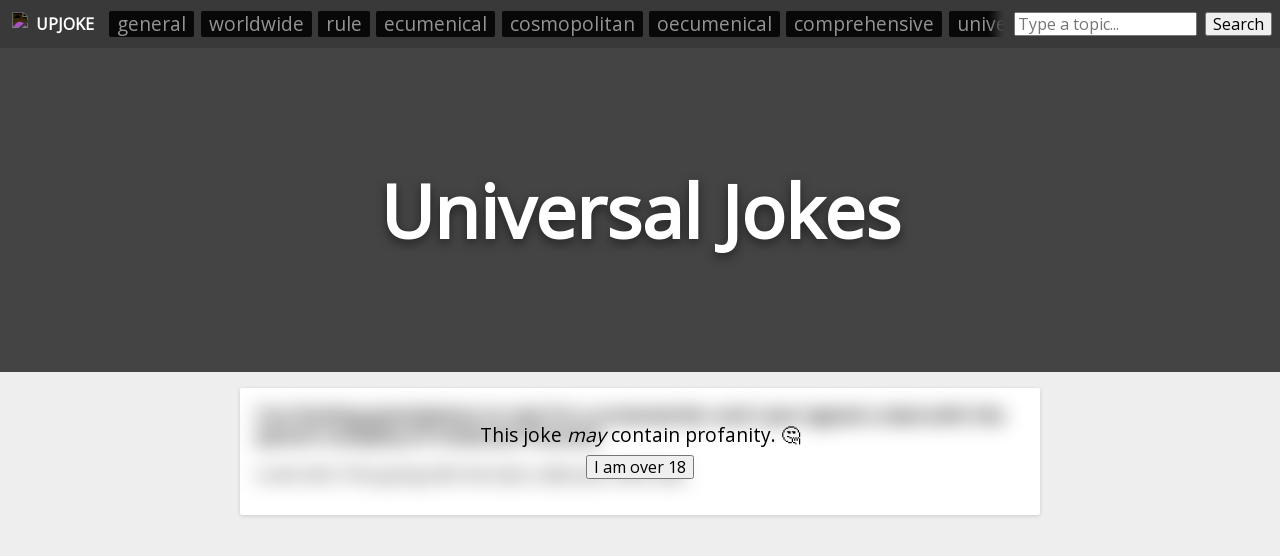

--- FILE ---
content_type: text/html; charset=utf-8
request_url: https://upjoke.com/universal-jokes
body_size: 11031
content:
<!DOCTYPE html>
<html lang="en">
  <head>
    <title>Universal Jokes - 21 Hilarious Universal Jokes</title>
    <meta name="description" content="A big list of universal jokes, submitted and ranked by users.">
    <link id="favicon" rel="icon" href="https://cdn.glitch.com/41a8373f-8f46-4ca9-ae87-205ef30634f6%2Flaughing.png?1532962685569" type="image/png">
    <meta charset="utf-8">
    <meta http-equiv="X-UA-Compatible" content="IE=edge">
    <meta name="viewport" content="width=device-width, initial-scale=1, shrink-to-fit=no">
    <link href="https://fonts.googleapis.com/css?family=Open+Sans" rel="stylesheet">
    <link rel="stylesheet" href="https://cdnjs.cloudflare.com/ajax/libs/normalize/8.0.0/normalize.min.css">
    <script>if( window.location.host.includes("gli") ) window.location = "https://upjoke.com/universal-jokes";</script>

    <script type="text/javascript" async=true>
      // InMobi Choice. Consent Manager Tag v3.0 (for TCF 2.2)
      !function(){var host=window.location.hostname,element=document.createElement("script"),firstScript=document.getElementsByTagName("script")[0],url="https://cmp.inmobi.com".concat("/choice/","AY2V1mmRQwast","/",host,"/choice.js?tag_version=V3"),uspTries=0;element.async=!0,element.type="text/javascript",element.src=url,firstScript.parentNode.insertBefore(element,firstScript),function makeStub(){for(var cmpFrame,queue=[],win=window;win;){try{if(win.frames.__tcfapiLocator){cmpFrame=win;break}}catch(ignore){}if(win===window.top)break;win=win.parent}cmpFrame||(!function addFrame(){var doc=win.document,otherCMP=!!win.frames.__tcfapiLocator;if(!otherCMP)if(doc.body){var iframe=doc.createElement("iframe");iframe.style.cssText="display:none",iframe.name="__tcfapiLocator",doc.body.appendChild(iframe)}else setTimeout(addFrame,5);return!otherCMP}(),win.__tcfapi=function tcfAPIHandler(){var gdprApplies,args=arguments;if(!args.length)return queue;if("setGdprApplies"===args[0])args.length>3&&2===args[2]&&"boolean"==typeof args[3]&&(gdprApplies=args[3],"function"==typeof args[2]&&args[2]("set",!0));else if("ping"===args[0]){var retr={gdprApplies:gdprApplies,cmpLoaded:!1,cmpStatus:"stub"};"function"==typeof args[2]&&args[2](retr)}else"init"===args[0]&&"object"==typeof args[3]&&(args[3]=Object.assign(args[3],{tag_version:"V3"})),queue.push(args)},win.addEventListener("message",(function postMessageEventHandler(event){var msgIsString="string"==typeof event.data,json={};try{json=msgIsString?JSON.parse(event.data):event.data}catch(ignore){}var payload=json.__tcfapiCall;payload&&window.__tcfapi(payload.command,payload.version,(function(retValue,success){var returnMsg={__tcfapiReturn:{returnValue:retValue,success:success,callId:payload.callId}};msgIsString&&(returnMsg=JSON.stringify(returnMsg)),event&&event.source&&event.source.postMessage&&event.source.postMessage(returnMsg,"*")}),payload.parameter)}),!1))}(),function makeGppStub(){const SUPPORTED_APIS=["2:tcfeuv2","6:uspv1","7:usnatv1","8:usca","9:usvav1","10:uscov1","11:usutv1","12:usctv1"];window.__gpp_addFrame=function(n){if(!window.frames[n])if(document.body){var i=document.createElement("iframe");i.style.cssText="display:none",i.name=n,document.body.appendChild(i)}else window.setTimeout(window.__gpp_addFrame,10,n)},window.__gpp_stub=function(){var b=arguments;if(__gpp.queue=__gpp.queue||[],__gpp.events=__gpp.events||[],!b.length||1==b.length&&"queue"==b[0])return __gpp.queue;if(1==b.length&&"events"==b[0])return __gpp.events;var cmd=b[0],clb=b.length>1?b[1]:null,par=b.length>2?b[2]:null;if("ping"===cmd)clb({gppVersion:"1.1",cmpStatus:"stub",cmpDisplayStatus:"hidden",signalStatus:"not ready",supportedAPIs:SUPPORTED_APIS,cmpId:10,sectionList:[],applicableSections:[-1],gppString:"",parsedSections:{}},!0);else if("addEventListener"===cmd){"lastId"in __gpp||(__gpp.lastId=0),__gpp.lastId++;var lnr=__gpp.lastId;__gpp.events.push({id:lnr,callback:clb,parameter:par}),clb({eventName:"listenerRegistered",listenerId:lnr,data:!0,pingData:{gppVersion:"1.1",cmpStatus:"stub",cmpDisplayStatus:"hidden",signalStatus:"not ready",supportedAPIs:SUPPORTED_APIS,cmpId:10,sectionList:[],applicableSections:[-1],gppString:"",parsedSections:{}}},!0)}else if("removeEventListener"===cmd){for(var success=!1,i=0;i<__gpp.events.length;i++)if(__gpp.events[i].id==par){__gpp.events.splice(i,1),success=!0;break}clb({eventName:"listenerRemoved",listenerId:par,data:success,pingData:{gppVersion:"1.1",cmpStatus:"stub",cmpDisplayStatus:"hidden",signalStatus:"not ready",supportedAPIs:SUPPORTED_APIS,cmpId:10,sectionList:[],applicableSections:[-1],gppString:"",parsedSections:{}}},!0)}else"hasSection"===cmd?clb(!1,!0):"getSection"===cmd||"getField"===cmd?clb(null,!0):__gpp.queue.push([].slice.apply(b))},window.__gpp_msghandler=function(event){var msgIsString="string"==typeof event.data;try{var json=msgIsString?JSON.parse(event.data):event.data}catch(e){json=null}if("object"==typeof json&&null!==json&&"__gppCall"in json){var i=json.__gppCall;window.__gpp(i.command,(function(retValue,success){var returnMsg={__gppReturn:{returnValue:retValue,success:success,callId:i.callId}};event.source.postMessage(msgIsString?JSON.stringify(returnMsg):returnMsg,"*")}),"parameter"in i?i.parameter:null,"version"in i?i.version:"1.1")}},"__gpp"in window&&"function"==typeof window.__gpp||(window.__gpp=window.__gpp_stub,window.addEventListener("message",window.__gpp_msghandler,!1),window.__gpp_addFrame("__gppLocator"))}();var uspStubFunction=function(){var arg=arguments;typeof window.__uspapi!==uspStubFunction&&setTimeout((function(){void 0!==window.__uspapi&&window.__uspapi.apply(window.__uspapi,arg)}),500)};if(void 0===window.__uspapi){window.__uspapi=uspStubFunction;var uspInterval=setInterval((function(){uspTries++,window.__uspapi===uspStubFunction&&uspTries<3?console.warn("USP is not accessible"):clearInterval(uspInterval)}),6e3)}}();
    </script>
    
    <!-- <script src="//tags-cdn.deployads.com/a/upjoke.com.js" async></script> -->
    <script>
      let showAds = "true" === "true";

      window.adProviderName = "freestar";

      if(!showAds) window.adProviderName = null;

      if(location.hash.includes("adProviderName=freestar")) window.adProviderName = "freestar";
      
      console.log("adProviderName:", adProviderName);
  
      if(window.adProviderName === "freestar") {
        var freestar = freestar || {};
        freestar.queue = freestar.queue || [];
        freestar.config = freestar.config || {};
        freestar.config.enabled_slots = [];
        freestar.initCallback = function () { (freestar.config.enabled_slots.length === 0) ? freestar.initCallbackCalled = false : freestar.newAdSlots(freestar.config.enabled_slots) }
        document.write(`<script src="https://a.pub.network/upjoke-com/pubfig.min.js" async><\/script>`);

        /* Freestar Cumulative Layout Shift Prevention: https://a.pub.network/core/pubfig/cls.css */
        let styleSheet = document.createElement("style");
        styleSheet.innerText = `body{--use:20px;--doNotUse:0px;--fsAncillary:var(--doNotUse)}[data-freestar-ad]{display:inline-flex;align-items:center;justify-content:center;width:100%;overflow:hidden;position:relative}[data-freestar-ad*="__fsAncillary"]{--fsAncillary:var(--use)}[data-freestar-ad*="__728x90"],[data-freestar-ad*="__970x90"]{--height:90px;height:90px;height:calc(var(--height) + var(--fsAncillary))!important}[data-freestar-ad*="__300x250"],[data-freestar-ad*="__970x250"]{--height:250px;height:250px;height:calc(var(--height) + var(--fsAncillary))!important}[data-freestar-ad*="__336x280"]{--height:280px;height:280px;height:calc(var(--height) + var(--fsAncillary))!important}[data-freestar-ad*="__160x600"],[data-freestar-ad*="__300x600"]{--height:600px;height:600px;height:calc(var(--height) + var(--fsAncillary))!important}@media only screen and (min-device-width :320px) and (max-device-width :768px){[data-freestar-ad*="__300x50"],[data-freestar-ad*="__320x50"]{--height:50px;height:50px;height:calc(var(--height) + var(--fsAncillary))!important}[data-freestar-ad*="__468x60"]{--height:60px;height:60px;height:calc(var(--height) + var(--fsAncillary))!important}[data-freestar-ad*="__300x100"],[data-freestar-ad*="__320x100"]{--height:100px;height:100px;height:calc(var(--height) + var(--fsAncillary))!important}[data-freestar-ad*="__300x250"]{--height:250px;height:250px;height:calc(var(--height) + var(--fsAncillary))!important}[data-freestar-ad*="__336x280"]{--height:280px;height:280px;height:calc(var(--height) + var(--fsAncillary))!important}}`;
        document.head.appendChild(styleSheet);

        window.addEventListener("DOMContentLoaded", function() {
          doNotSellPersonalInfoCtn.innerHTML = `<a class="change-consent" onclick="window.__uspapi('displayUspUi');">Do Not Sell My Personal Information</a>`;
        });
      }
    </script>

  </head>
  <body>
    
    <style>
      
      body * {
        font-family: 'Open Sans', sans-serif;
      }
      
      html, body {
        background: #eee;
        margin: 0;
        padding: 0;
      }
      
      .page-header {
        height: 45vh;
        margin-bottom: 1em;
        background-color: #444444;
        background-position: 50% 50%;
        background-repeat: no-repeat;
        background-size: cover;
        box-sizing: border-box;
        color: #fff;
        display: flex;
        align-items: center;
        justify-content: center;
        overflow: hidden;
        position: relative;
        
      }
      
      h1.page-title {
        width: fit-content;
        text-align:center;
        font-size: 9vh;
        text-shadow: 0 0.05em 0.15em rgba(0,0,0,.5);
      }
      
      .jokes-list {
        /*margin:0 auto;
        width:100%;
        max-width:800px;
        padding: 0 0.5em;*/
        box-sizing: border-box;
      }
      
      .joke-wrapper {
        background: #fff;
        border-radius: 2px;
        box-shadow: 0 1px 4px 0 rgba(0,0,0,.14);
        padding: 1rem;
        position: relative;
        overflow:hidden;
        margin: 0 auto;
        margin-bottom: 0.5rem;
        width: 95vw;
        max-width: 800px;
        box-sizing: border-box;
      }
      
      .joke-title {
        margin-top:0;
      }
      
      .joke-body {
        
      }
      
      .joke-footer {
        display: flex;
        height: 1.5em;
      }
      
      .joke-footer .source img { height:100%; }
      
      .joke-content {
        margin-bottom: 1rem; 
      }
      
      .joke-content.offensive {
        filter: blur(10px); 
      }

      .offensive-wall {
        position: absolute;
        width: 100%;
        height: 100%;
        display: flex;
        align-items: center;
        justify-content: center;
        margin-left: -1em;
        margin-top: -1em; 
        z-index:10;
      }
      .offensive-wall div {
        text-align: center; 
      }
      .offensive-wall button {
        width: fit-content;
        margin: 0 auto;
      }
      .offensive-wall p {
        text-align: center;
        font-size: 1.2em;
        margin: 0.5em 0;
        margin-top: 0;
      }
        
      @media screen and (max-width: 790px) {
        .feed-ad-ctn {
          padding: 0 !important;
        }
      }
    </style>
    
    <div style="display:none;">
      <svg id="thumb-up-icon" viewbox="0 0 24 24" width="100%" height="100%">
        <path d="M0 0h24v24H0z" fill="none"></path>
        <path d="M1 21h4V9H1v12zm22-11c0-1.1-.9-2-2-2h-6.31l.95-4.57.03-.32c0-.41-.17-.79-.44-1.06L14.17 1 7.59 7.59C7.22 7.95 7 8.45 7 9v10c0 1.1.9 2 2 2h9c.83 0 1.54-.5 1.84-1.22l3.02-7.05c.09-.23.14-.47.14-.73v-1.91l-.01-.01L23 10z"></path>
      </svg>
      <svg id="thumb-down-icon" viewbox="0 0 24 24" width="100%" height="100%">
        <path d="M0 0h24v24H0z" fill="none"></path>
        <path d="M15 3H6c-.83 0-1.54.5-1.84 1.22l-3.02 7.05c-.09.23-.14.47-.14.73v1.91l.01.01L1 14c0 1.1.9 2 2 2h6.31l-.95 4.57-.03.32c0 .41.17.79.44 1.06L9.83 23l6.59-6.59c.36-.36.58-.86.58-1.41V5c0-1.1-.9-2-2-2zm4 0v12h4V3h-4z"></path>
      </svg>
      <svg id="comment-icon" viewbox="0 0 24 24" width="100%" height="100%">
        <path d="M21.99 4c0-1.1-.89-2-1.99-2H4c-1.1 0-2 .9-2 2v12c0 1.1.9 2 2 2h14l4 4-.01-18zM18 14H6v-2h12v2zm0-3H6V9h12v2zm0-3H6V6h12v2z"></path>
        <path d="M0 0h24v24H0z" fill="none"></path>
      </svg>
    </div>


    <div style="display:flex; padding:0.5rem;background: #393939; min-height:1.8rem; align-items: center;">
      <a style="height:1.5rem; padding:0.25rem;display: flex;align-items: center;color: white;text-decoration: none;" href="/">
        <img src="https://cdn.glitch.com/41a8373f-8f46-4ca9-ae87-205ef30634f6%2Flaughing.png?1532962685569" style="height: 100%;filter: invert(1);">
        <div id="upjoke-logo-text" style="margin-left: 0.5rem;font-weight: bold;">UPJOKE</div>
      </a>
      
      <div id="headerRelatedCategories" style="display: flex;flex-direction: row;padding: 0;overflow: hidden;position: relative;margin-left: 0.5rem;"><a href="/general-jokes">general</a><a href="/worldwide-jokes">worldwide</a><a href="/rule-jokes">rule</a><a href="/ecumenical-jokes">ecumenical</a><a href="/cosmopolitan-jokes">cosmopolitan</a><a href="/oecumenical-jokes">oecumenical</a><a href="/comprehensive-jokes">comprehensive</a><a href="/universal-joint-jokes">universal joint</a><a href="/logic-jokes">logic</a><a href="/widespread-jokes">widespread</a><a href="/world-wide-jokes">world-wide</a><a href="/adaptable-jokes">adaptable</a><a href="/coupling-jokes">coupling</a><a href="/coupler-jokes">coupler</a><a href="/linguistics-jokes">linguistics</a></div>
      <style>
        #headerRelatedCategories:before {
          content: " ";
          position: absolute;
          top: 0;
          left: 0;
          right: 0;
          bottom: 0;
          z-index: 10;
          pointer-events: none;
          box-shadow: inset -20px 0px 10px -10px #393939;
        }   
        #headerRelatedCategories a {
          list-style-type: none;
          width: auto;
          flex-grow: 1;
          /* height: 2rem; */
          font-size: 1.2rem;
          background: #000000;
          text-align: center;
          margin: 0.2rem;
          padding: 0.1rem 0.5rem;
          color: #a4a4a4;
          text-decoration: none;
          border-radius: 2px;
          opacity: 0.85;
          white-space: nowrap;
        }
      </style>

      <div style="display:flex;/* margin: 0 auto; */margin-left: auto;flex-grow: 1;max-width: 400px;">
        <input placeholder="Type a topic..." style="flex-grow:1;margin-left: 0.5rem;" id="searchBox" onkeyup="if(event.which === 13) searchButtonEl.click()">
        <button id="searchButtonEl" onclick="location.href=`/${searchBox.value.toLowerCase().trim().replace(/-/g, '--').replace(/\s+/g, '-')}-jokes`" style="margin-left: 0.5rem;">Search</button>
      </div>
    </div>
    <style>
      @media screen and (max-width: 550px) {
        #upjoke-logo-text {
          display:none;
        }
      }
    </style>
    
    <header class="page-header">
      <h1 class="page-title">Universal Jokes</h1>
    </header>
    
    <div class="jokes-list"><div class="joke-wrapper" data-reddit-id="s1usuu" data-upvotes="10" data-offensive="true">
        <div class="offensive-wall"><div><p>This joke <i>may</i> contain profanity. 🤔</p><button onclick="this.parentNode.parentNode.nextElementSibling.classList.remove('offensive'); this.parentNode.parentNode.style.display = 'none';">I am over 18</button></div></div>
        <div class="joke-content offensive">          
          <h3 class="joke-title">Con-fucking-gratulations to me! I'm a screenwriter and I just signed a deal with the parent company of Universal Pictures!</h3>
          <div class="joke-body">Looks like I'll be going with the basic cable plus HBO Max.</div>
        </div>
      </div><div style="margin-bottom:0.5rem; min-height:250px;">
      <div align="center" data-freestar-ad="__300x250 __336x280" id="upjoke_homepage_leaderboard_1">
        <script>
          if(window.adProviderName === "freestar") freestar.config.enabled_slots.push({ placementName: "upjoke_homepage_leaderboard", slotId: "upjoke_homepage_leaderboard_1" });
        </script>
      </div>
    </div><div class="joke-wrapper" data-reddit-id="135l0zj" data-upvotes="10" data-offensive="false">
        
        <div class="joke-content ">          
          <h3 class="joke-title">Should we adopt a universal language?</h3>
          <div class="joke-body">A) Yes<br><br>B) Tidak<br><br>C)  nuk e di</div>
        </div>
      </div><div class="joke-wrapper" data-reddit-id="17k9chi" data-upvotes="9" data-offensive="false">
        
        <div class="joke-content ">          
          <h3 class="joke-title">I remember the first time I saw a universal remote</h3>
          <div class="joke-body">I thought to myself, "This changes everything!"</div>
        </div>
      </div><div class="joke-wrapper" data-reddit-id="g8m0rc" data-upvotes="9" data-offensive="false">
        
        <div class="joke-content ">          
          <h3 class="joke-title">I believe that it is time for all the world's countries to come together and create one universal currency</h3>
          <div class="joke-body">I mean it's just common cents</div>
        </div>
      </div><div class="joke-wrapper" data-reddit-id="118ncwc" data-upvotes="8" data-offensive="false">
        
        <div class="joke-content ">          
          <h3 class="joke-title">What is the absolute best universal safe word?</h3>
          <div class="joke-body">"Meatloaf"<br><br>It immediately says "I would do anything for love...but I won't do THAT!"</div>
        </div>
      </div><div style="margin-bottom:0.5rem; min-height:250px;">
      <div align="center" data-freestar-ad="__300x250 __336x280" id="upjoke_homepage_leaderboard_2">
        <script>
          if(window.adProviderName === "freestar") freestar.config.enabled_slots.push({ placementName: "upjoke_homepage_leaderboard", slotId: "upjoke_homepage_leaderboard_2" });
        </script>
      </div>
    </div><div class="joke-wrapper" data-reddit-id="13ghmxv" data-upvotes="8" data-offensive="false">
        
        <div class="joke-content ">          
          <h3 class="joke-title">I told a joke to Optimus Prime at Universal the other day, and I was arrested.</h3>
          <div class="joke-body">Apparently they frown upon <br>Vehicular man’s laughter.</div>
        </div>
      </div><div class="joke-wrapper" data-reddit-id="vfw1kd" data-upvotes="7" data-offensive="false">
        
        <div class="joke-content ">          
          <h3 class="joke-title">What did Dad say when he got a universal remote for Father's Day?</h3>
          <div class="joke-body">This changes everything!<br><br><br><br>Happy Father's Day!</div>
        </div>
      </div><div class="joke-wrapper" data-reddit-id="9znb18" data-upvotes="6" data-offensive="false">
        
        <div class="joke-content ">          
          <h3 class="joke-title">Music is the universal language</h3>
          <div class="joke-body">But one day soon it will be replaced by Chinese.</div>
        </div>
      </div><div class="joke-wrapper" data-reddit-id="3xp4m9" data-upvotes="6" data-offensive="false">
        
        <div class="joke-content ">          
          <h3 class="joke-title">The Universal Miss award goes to</h3>
          <div class="joke-body">Steve Harvey.</div>
        </div>
      </div><div style="margin-bottom:0.5rem; min-height:250px;">
      <div align="center" data-freestar-ad="__300x250 __336x280" id="upjoke_homepage_leaderboard_3">
        <script>
          if(window.adProviderName === "freestar") freestar.config.enabled_slots.push({ placementName: "upjoke_homepage_leaderboard", slotId: "upjoke_homepage_leaderboard_3" });
        </script>
      </div>
    </div><div class="joke-wrapper" data-reddit-id="o8nnsr" data-upvotes="5" data-offensive="true">
        <div class="offensive-wall"><div><p>This joke <i>may</i> contain profanity. 🤔</p><button onclick="this.parentNode.parentNode.nextElementSibling.classList.remove('offensive'); this.parentNode.parentNode.style.display = 'none';">I am over 18</button></div></div>
        <div class="joke-content offensive">          
          <h3 class="joke-title">It was a sad and disappointing day when I discovered my Universal Remote Control did not, in fact, control the Universe.</h3>
          <div class="joke-body">Not even remotely.<br><br>(I stole this joke from fb and it made my drunk ass laugh out loud so I wanted to share but I'm sorry if it's a repost)</div>
        </div>
      </div><div class="joke-wrapper" data-reddit-id="tugigv" data-upvotes="5" data-offensive="false">
        
        <div class="joke-content ">          
          <h3 class="joke-title">what’s a number that is universally loved?</h3>
          <div class="joke-body">8,008,135</div>
        </div>
      </div><div class="joke-wrapper" data-reddit-id="jkln48" data-upvotes="5" data-offensive="true">
        <div class="offensive-wall"><div><p>This joke <i>may</i> contain profanity. 🤔</p><button onclick="this.parentNode.parentNode.nextElementSibling.classList.remove('offensive'); this.parentNode.parentNode.style.display = 'none';">I am over 18</button></div></div>
        <div class="joke-content offensive">          
          <h3 class="joke-title">I bought a used universal remote at a flea market</h3>
          <div class="joke-body">The volume down button was broken but it only cost a nickel.... I couldn't turn it down.</div>
        </div>
      </div><div class="joke-wrapper" data-reddit-id="7hic24" data-upvotes="4" data-offensive="false">
        
        <div class="joke-content ">          
          <h3 class="joke-title">Why doesn't the United States have universal healthcare?</h3>
          <div class="joke-body">Because paying for health insurance should give a sense of pride and accomplishment</div>
        </div>
      </div><div style="margin-bottom:0.5rem; min-height:250px;">
      <div align="center" data-freestar-ad="__300x250 __336x280" id="upjoke_homepage_leaderboard_4">
        <script>
          if(window.adProviderName === "freestar") freestar.config.enabled_slots.push({ placementName: "upjoke_homepage_leaderboard", slotId: "upjoke_homepage_leaderboard_4" });
        </script>
      </div>
    </div><div class="joke-wrapper" data-reddit-id="guv6i7" data-upvotes="4" data-offensive="false">
        
        <div class="joke-content ">          
          <h3 class="joke-title">What do Universal Studios and Pinocchio have in common?</h3>
          <div class="joke-body">They both own a woodpecker</div>
        </div>
      </div><div class="joke-wrapper" data-reddit-id="ntc0n2" data-upvotes="3" data-offensive="true">
        <div class="offensive-wall"><div><p>This joke <i>may</i> contain profanity. 🤔</p><button onclick="this.parentNode.parentNode.nextElementSibling.classList.remove('offensive'); this.parentNode.parentNode.style.display = 'none';">I am over 18</button></div></div>
        <div class="joke-content offensive">          
          <h3 class="joke-title">A congressman was seated in first class next to a little girl on an airplane.</h3>
          <div class="joke-body">He turned to her and said, "Do you want to talk?  Flights go quicker if you strike up a conversation with your fellow passenger." The little girl, who had just started to read her book, replied to the total stranger, "What would you want to talk about?"<br><br>"Oh, I don't know," said the congressma<span>... </span><button onclick="this.previousSibling.remove(); this.nextSibling.innerHTML = restOfLongJokes['ntc0n2']; this.nextSibling.style.display=''; this.remove();">read more</button><span class="read-more-text" style="display:none;"></span></div>
        </div>
      </div><div class="joke-wrapper" data-reddit-id="kyn764" data-upvotes="3" data-offensive="false">
        
        <div class="joke-content ">          
          <h3 class="joke-title">After achieving universal peace, the Guardians of the Galaxy settled down and opened a floor tile business.</h3>
          <div class="joke-body">I Am Grout</div>
        </div>
      </div><div class="joke-wrapper" data-reddit-id="sd7q2p" data-upvotes="2" data-offensive="true">
        <div class="offensive-wall"><div><p>This joke <i>may</i> contain profanity. 🤔</p><button onclick="this.parentNode.parentNode.nextElementSibling.classList.remove('offensive'); this.parentNode.parentNode.style.display = 'none';">I am over 18</button></div></div>
        <div class="joke-content offensive">          
          <h3 class="joke-title">This is actually a true story told by a psychiatrist in Sri Lanka, which my father told me. I have changed some names to make it more universal...</h3>
          <div class="joke-body">Dr. Chandra the psychiatrist was talking to a patient in his ward who was convinced he was a Buddha. The man sat cross-legged on his bed in an apparent meditation posture when Dr. Chandra came to interview him.<br><br>Dr. Chandra: so you believe you are a Buddha?<br><br>Patient: that is so <br><br>D<span>... </span><button onclick="this.previousSibling.remove(); this.nextSibling.innerHTML = restOfLongJokes['sd7q2p']; this.nextSibling.style.display=''; this.remove();">read more</button><span class="read-more-text" style="display:none;"></span></div>
        </div>
      </div><div style="margin-bottom:0.5rem; min-height:250px;">
      <div align="center" data-freestar-ad="__300x250 __336x280" id="upjoke_homepage_leaderboard_5">
        <script>
          if(window.adProviderName === "freestar") freestar.config.enabled_slots.push({ placementName: "upjoke_homepage_leaderboard", slotId: "upjoke_homepage_leaderboard_5" });
        </script>
      </div>
    </div><div class="joke-wrapper" data-reddit-id="9jv4zq" data-upvotes="2" data-offensive="false">
        
        <div class="joke-content ">          
          <h3 class="joke-title">Don't worry if you don't understand the term "universal predicament".</h3>
          <div class="joke-body">It's a common problem.</div>
        </div>
      </div><div class="joke-wrapper" data-reddit-id="ccubep" data-upvotes="1" data-offensive="false">
        
        <div class="joke-content ">          
          <h3 class="joke-title">My sister discovered a new universal language but she hasn't said a word</h3>
          <div class="joke-body">I should've cut off her hands as well</div>
        </div>
      </div><div class="joke-wrapper" data-reddit-id="8z5og2" data-upvotes="1" data-offensive="false">
        
        <div class="joke-content ">          
          <h3 class="joke-title">I keep trying to tell Americans a joke about universal healthcare</h3>
          <div class="joke-body">But they just don’t get it</div>
        </div>
      </div><div class="joke-wrapper" data-reddit-id="k0i93x" data-upvotes="-1" data-offensive="false">
        
        <div class="joke-content ">          
          <h3 class="joke-title">What did the Scottish lass say when she heard there would be universal free period products? Everyone! All together now!</h3>
          <div class="joke-body">“It’s about bloody time!”</div>
        </div>
      </div></div>
    
    
    <footer>
      <div id="relatedSearchesCtnEl" class="related-categories-wrapper">
        <h3 style="text-align:center;">Related Searches</h3>
        <ul>
          <a href="/universal-credit-jokes">universal credit</a><a href="/universal-studios-jokes">universal studios</a><a href="/universal-orlando-jokes">universal orlando</a><a href="/universal-monster-jokes">universal monster</a>
        </ul>
      </div>
      <script>
        if(relatedSearchesCtnEl.querySelectorAll("ul a").length === 0) {
          relatedSearchesCtnEl.style.display = "none";
        }
      </script>
      <div class="related-categories-wrapper">
        <h3 style="text-align:center;">Related Categories</h3>
        <ul>
          <a href="/general-jokes">general</a><a href="/worldwide-jokes">worldwide</a><a href="/rule-jokes">rule</a><a href="/ecumenical-jokes">ecumenical</a><a href="/cosmopolitan-jokes">cosmopolitan</a><a href="/oecumenical-jokes">oecumenical</a><a href="/comprehensive-jokes">comprehensive</a><a href="/universal-joint-jokes">universal joint</a><a href="/logic-jokes">logic</a><a href="/widespread-jokes">widespread</a><a href="/world-wide-jokes">world-wide</a><a href="/adaptable-jokes">adaptable</a><a href="/coupling-jokes">coupling</a><a href="/coupler-jokes">coupler</a><a href="/linguistics-jokes">linguistics</a><a href="/pattern-jokes">pattern</a><a href="/normal-jokes">normal</a><a href="/formula-jokes">formula</a><a href="/convention-jokes">convention</a><a href="/proposition-jokes">proposition</a><a href="/vision-jokes">vision</a><a href="/concept-jokes">concept</a><a href="/entertainment-jokes">entertainment</a><a href="/creation-jokes">creation</a><a href="/definition-jokes">definition</a><a href="/its-jokes">its</a><a href="/paramount-jokes">paramount</a><a href="/freedom-jokes">freedom</a><a href="/digital-jokes">digital</a><a href="/rights-jokes">rights</a><a href="/recognition-jokes">recognition</a><a href="/distribution-jokes">distribution</a><a href="/disney-jokes">disney</a><a href="/own-jokes">own</a><a href="/reality-jokes">reality</a><a href="/entitled-jokes">entitled</a><a href="/create-jokes">create</a><a href="/liberty-jokes">liberty</a><a href="/exclusive-jokes">exclusive</a><a href="/collective-jokes">collective</a><a href="/values-jokes">values</a><a href="/which-jokes">which</a><a href="/based-jokes">based</a><a href="/programming-jokes">programming</a><a href="/theme-jokes">theme</a><a href="/created-jokes">created</a><a href="/limited-jokes">limited</a><a href="/itself-jokes">itself</a><a href="/america-jokes">america</a><a href="/spectrum-jokes">spectrum</a>
        </ul>
      </div>
    </footer>
    
    <p style=" text-align: center; max-width: 95vw; width: 600px; margin: 0 auto; margin-bottom: 1rem; color: grey;">Please note that this site uses cookies to personalise content and adverts, to provide social media features, and to analyse web traffic. <a href="https://upjoke.com/privacy.html">Click here</a> for more information.</p>
  
    <div id="doNotSellPersonalInfoCtn" style="text-align: center; color: grey; cursor: pointer; margin: 0 auto; width: max-content; margin-top: 1rem; font-size: 80%; text-decoration: underline;"></div>

    <br><br><br><br><br><br><br><br>

    <style>
      .related-categories-wrapper {
        margin: 3em auto; 
        max-width: 800px;
        padding: 0 1em;
        box-sizing: border-box;
      }
      .related-categories-wrapper a {
        list-style-type: none;
        width: auto;
        flex-grow: 1;
        height: 2rem;
        font-size: 1.5rem;
        background: #e0e0e0;
        text-align: center;
        margin: 0.2rem;
        padding: 0.1rem 1rem;
        color: #333;
        text-decoration: none;
        border-radius: 2px;
        opacity: 0.85;
      }
      .related-categories-wrapper a:hover {
        opacity: 1;
      }
      .related-categories-wrapper ul {
        display: flex;
        flex-direction: row;
        flex-wrap: wrap; 
        padding: 0;
      }
    </style>
    
    <script>window.restOfLongJokes = {"ntc0n2":"n. \"How about global warming, universal health care, or stimulus packages?\" as he smiled smugly.  \"OK,\" she said. \"Those could be interesting topics but let me ask you a question first.   A horse, a cow, and a deer all eat the same stuff - grass.  Yet a deer excretes little pellets, while a cow turns out a flat patty but a horse produces clumps.  Why do you suppose that is?\"<br><br> The legislator, visibly surprised by the little girl's intelligence, thinks about it and says, \"Hmmm, I have no idea.\" To which the little girl replies, \"Do you really feel qualified to discuss global warming, universal health care, or the economy when you don't know crap?\" Then she went back to reading her book.","sd7q2p":"r Chandra: and what leads you to believe this? How did you find out you were a Buddha?<br><br>Patient: I was told by the great God Krishna that I am in fact a Buddha!<br><br>The patient next to him: I never told you that!!<br><br><br><br>I shit you not this is true!"};</script>
    
    <script>
      let actionsBarHTML = `
      <div class="actions-bar" style="position:absolute;bottom: 0.5em;right: 0.5em;text-transform: uppercase;font-size: 80%;opacity: 0.6;cursor: pointer;">
        <span class="upvoteButton" style="margin-right:1em;" onclick="upvoteJokeClickHandler(this.closest('.joke-wrapper'))"><img src="https://cdn.glitch.com/41a8373f-8f46-4ca9-ae87-205ef30634f6%2Fic_good_1196555%20(1)%20(1).png?1535875885793" style="height: 1em; vertical-align: bottom;" title=""> upvote</span>
        <span class="downvoteButton" style="margin-right:1em;" onclick="downvoteJokeClickHandler(this.closest('.joke-wrapper'))"><img src="https://cdn.glitch.com/41a8373f-8f46-4ca9-ae87-205ef30634f6%2F41a8373f-8f46-4ca9-ae87-205ef30634f6%252Fic_good_119.png?1559026446234" style="height: 1em; vertical-align: bottom;" title=""> downvote</span>
        <span  class="reportButton" onclick="reportJokeClickHandler(this.closest('.joke-wrapper'))"><img src="https://cdn.glitch.com/41a8373f-8f46-4ca9-ae87-205ef30634f6%2Ffilled-flag.png?1534312805011" style="height: 1em; vertical-align: bottom;" title=""> report</span>
      </div>`;
      let actionsBarTemplate = document.createElement('template');
      actionsBarTemplate.innerHTML = actionsBarHTML;
      let actionsBarEl = actionsBarTemplate.content.firstElementChild;
      for(let wrapper of [...document.querySelectorAll(".jokes-list .joke-wrapper")]) {
        let el = actionsBarEl.cloneNode(true);
        wrapper.appendChild(el);
        if(wrapper.querySelector(".offensive-wall")) {
          wrapper.querySelector(".actions-bar").style.display = "none";
          wrapper.querySelector(".offensive-wall button").addEventListener("click", function() {
            this.closest(".joke-wrapper").querySelector(".actions-bar").style.display = "";
          });   
        }
      }
      
      async function reportJokeClickHandler(jokeWrapperEl) {
        let redditId = jokeWrapperEl.dataset.redditId;
        let yes = prompt("You've clicked the report button on a joke, meaning that you have found a joke that contains racist, sexist, or generally unacceptable content (e.g. joking about rape, sexual assault, slut-shaming, etc.). If that's the case, then I'm very sorry! UpJoke.com allows swear words in jokes, but not racism, sexism, and the like. I made this website as a hobby, and it sources tens of thousands of jokes from all around the internet - too many for me to manually filter without the help of reporters like you. So, thanks for taking the time to help make this joke collection more friendly. Type \"yes\" in the box below to comfirm that you want to flag this joke for moderation:")
        if(yes.trim().toLowerCase() === "yes") {
          let snippet = (jokeWrapperEl.querySelector(".joke-title").innerText + " ||| " + jokeWrapperEl.querySelector(".joke-body").innerText).slice(0, 500).replace(/\n+/g, " ");
          // await fetch('/api/reportJoke', {
          //   method: 'POST',
          //   headers: { 'Content-Type': 'application/json' },
          //   body: JSON.stringify({redditId, sourcePage:window.location.pathname.slice(1), snippet})
          // });
          await fetch(`/api/reportJoke?redditId=${redditId}&sourcePage=${window.location.pathname.slice(1)}&snippet=${snippet}&time=${Date.now()}`); // time param is to bust cache
          alert("Thanks! Your report has been added to the moderation queue. Please note that I may have a large backlog of reports to get to, but I will process your report as soon as possible.");
          jokeWrapperEl.querySelector(".reportButton").remove();
        }
      }
      async function upvoteJokeClickHandler(jokeWrapperEl) {
        let btn = jokeWrapperEl.querySelector(".upvoteButton");
        btn.style.width = btn.offsetWidth+"px";
        btn.style.display = "inline-block";
        btn.style.textAlign = "center";
        btn.innerHTML = "😂🗸";
        btn.onclick = function() {};
        btn.style.cursor = "unset";
        
        let redditId = jokeWrapperEl.dataset.redditId;
        let pageId = window.location.pathname.slice(1, -6);
        sendVoteRequest(redditId, pageId, 1);
      }
      async function downvoteJokeClickHandler(jokeWrapperEl) {
        let btn = jokeWrapperEl.querySelector(".downvoteButton");
        btn.style.width = btn.offsetWidth+"px";
        btn.style.display = "inline-block";
        btn.style.textAlign = "center";
        btn.innerHTML = "🗸";
        btn.onclick = function() {};
        btn.style.cursor = "unset";
        
        let redditId = jokeWrapperEl.dataset.redditId;
        let pageId = window.location.pathname.slice(1, -6);
        sendVoteRequest(redditId, pageId, -1);
      }
      async function sendVoteRequest(redditId, pageId, direction) {
        // await fetch('/api/voteOnJoke', {
        //   method: 'POST',
        //   headers: { 'Content-Type': 'application/json' },
        //   body: JSON.stringify({redditId, pageId, direction})
        // });
        await fetch(`/api/voteOnJoke?redditId=${redditId}&pageId=${pageId}&direction=${direction}&time=${Date.now()}`); // time param is to bust cache
      }
    </script>
    
    <script>
      function resizeHeader() {
        let h1 = document.querySelector("h1");
        let parent = h1.parentNode;
        let fontSize = h1.offsetHeight;
        h1.style.fontSize = fontSize+"px";
        while(true) {
          if(h1.offsetHeight < parent.offsetHeight-10 && h1.offsetWidth < parent.offsetWidth+5) break;
          fontSize -= 5;
          h1.style.fontSize = fontSize+"px";
        }
      }
      window.onload = function() {
        resizeHeader(); 
      }
    </script>
    
    
    <!-- Google tag (gtag.js) -->
    <script async src="https://www.googletagmanager.com/gtag/js?id=G-ZPM75X63EQ"></script>
    <script>
      window.dataLayer = window.dataLayer || [];
      function gtag(){dataLayer.push(arguments);}
      gtag('js', new Date());

      gtag('config', 'G-ZPM75X63EQ');
    </script>
    
    <!-- if unsplash returns the "couldn't find that image" image, then we try to detect it and use a backup -->
    <div style="display:none;">
      <img onload="console.log(this.width); if(this.width !== 1600) { document.querySelector('.page-header').style.backgroundImage = 'url(https://cdn.glitch.com/41a8373f-8f46-4ca9-ae87-205ef30634f6%2F4495d6dc-a617-4be7-8b59-ed86620f3107%252Fphoto-1523821741446-edb2b68bb7a0.jpeg?1534178302055)' } else { document.querySelector('.page-header').style.backgroundImage = 'url(https://source.unsplash.com/1600x900/?universal)'; }" src="https://source.unsplash.com/1600x900/?universal"/>
    </div>


  <script defer src="https://static.cloudflareinsights.com/beacon.min.js/vcd15cbe7772f49c399c6a5babf22c1241717689176015" integrity="sha512-ZpsOmlRQV6y907TI0dKBHq9Md29nnaEIPlkf84rnaERnq6zvWvPUqr2ft8M1aS28oN72PdrCzSjY4U6VaAw1EQ==" data-cf-beacon='{"version":"2024.11.0","token":"ab441dbd92984e74bdccaffdf7aca175","r":1,"server_timing":{"name":{"cfCacheStatus":true,"cfEdge":true,"cfExtPri":true,"cfL4":true,"cfOrigin":true,"cfSpeedBrain":true},"location_startswith":null}}' crossorigin="anonymous"></script>
</body>
</html>


--- FILE ---
content_type: text/plain;charset=UTF-8
request_url: https://c.pub.network/v2/c
body_size: -111
content:
4c68fc95-9f19-4716-a34a-754c461f759a

--- FILE ---
content_type: text/plain;charset=UTF-8
request_url: https://c.pub.network/v2/c
body_size: -256
content:
c5c0314b-1511-4d3d-b8ad-667a32b15aa2